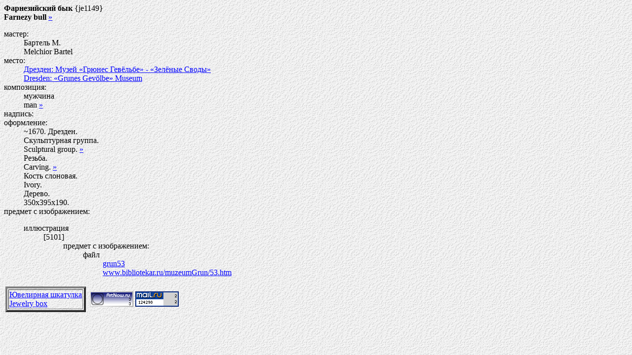

--- FILE ---
content_type: text/html
request_url: http://jewelrybox.su/1/je1149.html
body_size: 1262
content:
<html>
<head>
	<meta name="description" content="Фарнезийский бык как произведение искусства, Fine Art Farnezy bull">
	<meta name="keywords" content="Фарнезийский бык, Резьба, Carving, Farnezy bull">
 	<META http-equiv="Content-type" content="text/html;charset=windows-1251">
	<base href=http://jewelrybox.su/>
	<title>Фарнезийский бык - Farnezy bull</title>
</head>
<BODY TEXT="#000000" BACKGROUND=/wtstco.gif link="Blue" vlink="Fuchsia" alink="Green">
<b>Фарнезийский бык</b> {je1149}<br>
<b>Farnezy bull</b>
<a href=http://valenik.ru/vsesvit/tema/f/fauna/b/bull.html target="_blank">»</a>
<dl>
<dt>мастер:
	<dd>Бартель М.
	<dd>Melchior Bartel
<dt>место:
	<dd><a href=g/grungev.html target="_blank">Дрезден: Музей «Грюнес Гевёльбе» - «Зелёные Своды»
	<dd>Dresden: «Grunes Gev&#0246lbe» Museum</a>
<dt>композиция:
	<dd>мужчина
	<dd>man
	<a href=http://valenik.ru/vsesvit/tema/m/man/m/mu/muzhchin.html target="_blank">»</a>
<dt>надпись:
	<dd>
<dt>оформление:
	<dd>~1670. Дрезден.
	<dd>Скульптурная группа.
	<dd>Sculptural group.
	<a href=s/statueje.html target="_blank">»</a>
	<dd>Резьба.
	<dd>Carving.
	<a href=c/carving.html target="_blank">»</a>
	<dd>Кость слоновая.
	<dd>Ivory.
	<dd>Дерево.
	<dd>350х395х190.
<dt>предмет с изображением:
	<ul><dt>иллюстрация
		<dd>[5101]
			<ul><dt>предмет с изображением:
				<ul><dt>файл
					<dd><a href=vidjew/g/grun53.jpg target="_blank">grun53</a>
					<dd><a href=http://www.bibliotekar.ru/muzeumGrun/53.htm target="_blank">www.bibliotekar.ru/muzeumGrun/53.htm</a>
	</ul>	</ul></ul>
</dl>
<table>
<tr><td><table border=4><tr><td><a href=index.html target="_blank">Ювелирная шкатулка<br>Jewelry box</a></table>
<td><script id="top100Counter" type="text/javascript" src="http://cnt.rambler.ru/top100.jcn?1897952"></script><noscript><a href="http://top100.rambler.ru/home?id=1897952" target="_blank"><img src="http://cnt.rambler.ru/top100.cnt?1897952" alt="Rambler's Top100" width="81" height="63" border="0" /></a></noscript>
<td><a href="http://artnow.ru/" target="_blank" title='Картины, продажа' onClick="javascript:this.href='http://artnow.ru/ru/rating.html';"><img src="http://artnow.ru/rating.php?b=3" width=88 height=31 border=0 alt='Картины, продажа'></a>
<td><a target="_top" href="http://top.mail.ru/jump?from=1809363"><img src="http://db.c9.bb.a1.top.mail.ru/counter?id=1809363;t=210" border="0" height="31" width="88" alt="Рейтинг@Mail.ru"></a>
</table>
</body>
</html>

--- FILE ---
content_type: text/html; charset=cp1251
request_url: http://artnow.ru/rating.php?b=3
body_size: 1894
content:
GIF87aX  �  QU�H���������xy�������GHc���37�������gj�ghu�������ة��FJ�qt����������������������qqz������46X#&dVWj������?ArJLt*,R���!~<@�\`����'*oZ\x)-�zz~���Iz}�sv���ũ��������Y\���Ƶ�����jl���ے����䇇�#%P��ʞ��mq�-0b���������������#(�y{�SV�jl�AE�57f#'�������S�������+/���������������ߺ����ۯ����������������������������詩�?A^���`aq���MNg��������צ�̠��-1r���������{������������                                                                                                                                                                                                                                                                                                                                                                                                ,    X   � �H����^�Y���u`�H���h�(�cG	 C�|@��"(QnYه�˗0c�tI�&�r��y��ϟ_�ꥨѣ	d�pK�=P�J�J��իX�j���)`�K��ٲU��]�"E�l'��K��ܮ-�H[6F�g�C�^)��@�����Hf����?4L6<Y2�Ç9FL�3^>Y@���E�,.@��A�/װY��w6& � ���?�����ł�УK������whg1[��Bj��Ю�N!��o�Ӡ��lh�8��PhhP0#͟43(�G��i`��i��靖�B�`�fg�)�A�Rȡ� AE�Q�����a �aF5(1A�)����3�$��M`�L�&@��TB�!�a�M�1C�z00� �٤�z��إ^��%zL�@�@�uRy &D 	&| ���&�h&�  ���(á5��" �A ���	�� �0�?Wç?`
��5 P�*d:i����	9|`�
�+l��J��7�V\1����س��a�
z�څ*H����� ��a�
��ɞ��%8o{��ko�P����/�S�0�2��@� �;���6C����Wl��E��@	m\��� �,���q���,����-h���4�l��8C  -�&@�� ��Dm��= ���L7���P2��C�fAq��\w���\7�u`�m��h��5 ^�6Dp?��z�Mw�vϭw�p���t���z�mxށ~����}7 w�f�Pn��g����op.�褗n: ����i�Q@ot���^�K8��Ga����.|��;��G�s�Gp� T0G�To��؋��8�����/���WT��������?p@Gȯ����D� ��i��`x��:� :@�p��̠7��2�4ZxA��6p n �
W�	ځ�x�
gHB���8̡
o�C�pg�+<M�p�;x�����I@�Ȇ$t�A��ȅ#n�`���Ѕ#���]#���.�Aa�c� �2b�\8��?l��H� ^"���/H ��?`!J���@Fn@	���%3i�NRA����&-9�P�<�v�����$� ,�2p�N���r�0�I�b��D& �y�?x�7�A2@͕$ �7H�J��� D���8�I�r���Dc�٘f:S[H�<� n�s�[S�@8���~���;�;�IЂ�����L:��$&<�(P~2� �(J)S┌z��u�C R��`��G� ���$)!�JV ;